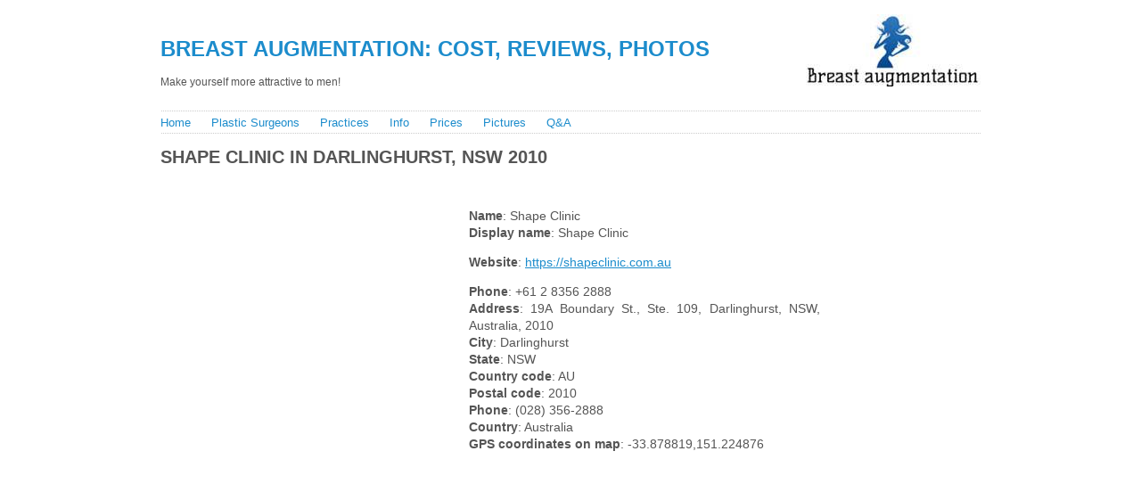

--- FILE ---
content_type: text/html; charset=utf-8
request_url: https://breast-aug.com/shape-clinic-in-darlinghurst-nsw-2010/index.html
body_size: 6784
content:
<!DOCTYPE html PUBLIC "-//W3C//DTD XHTML 1.0 Transitional//EN" "https://www.w3.org/TR/xhtml1/DTD/xhtml1-transitional.dtd"><html xmlns="https://www.w3.org/1999/xhtml" lang="en-US">
 

<head profile="https://gmpg.org/xfn/11"><meta name=viewport content="width=device-width, initial-scale=1"><meta http-equiv="Content-Type" content="text/html; charset=UTF-8" />
<title>Shape Clinic in Darlinghurst, NSW 2010 » Breast Augmentation: Cost, Reviews, Photos</title>
<link rel="apple-touch-icon" sizes="57x57" href="../apple-icon-57x57.png"><link rel="apple-touch-icon" sizes="60x60" href="../apple-icon-60x60.png"><link rel="apple-touch-icon" sizes="72x72" href="../apple-icon-72x72.png"><link rel="apple-touch-icon" sizes="76x76" href="../apple-icon-76x76.png"><link rel="apple-touch-icon" sizes="114x114" href="../apple-icon-114x114.png"><link rel="apple-touch-icon" sizes="120x120" href="../apple-icon-120x120.png"><link rel="apple-touch-icon" sizes="144x144" href="../apple-icon-144x144.png"><link rel="apple-touch-icon" sizes="152x152" href="../apple-icon-152x152.png"><link rel="apple-touch-icon" sizes="180x180" href="../apple-icon-180x180.png"><link rel="icon" type="image/png" sizes="192x192"  href="../android-icon-192x192.png"><link rel="icon" type="image/png" sizes="32x32" href="../favicon-32x32.png"><link rel="icon" type="image/png" sizes="96x96" href="../favicon-96x96.png"><link rel="icon" type="image/png" sizes="16x16" href="../favicon-16x16.png"><link rel="manifest" href="../manifest.json"><meta name="msapplication-TileColor" content="#ffffff"><meta name="msapplication-TileImage" content="../ms-icon-144x144.png"><meta name="theme-color" content="#ffffff"><meta property="og:title" content="Shape Clinic in Darlinghurst, NSW 2010 » "/><meta property="og:image" content="../wp-content/uploads/2023/12/Steven-Liew-FRACS-.jpg"/>
<meta property="og:site_name" content="Advanced Aesthetic Surgery"/><meta name="twitter:card" content="summary_large_image"/>
<meta name="twitter:site" content="@atlantabreast"/><meta name="twitter:title" content="Shape Clinic in Darlinghurst, NSW 2010 » "/>
<meta name="twitter:description" content="Name: Shape Clinic Display name: Shape Clinic Website: https://shapeclinic.com.au Phone: +61 2 8356 2888 Address: 19A Boundary St., Ste. 109, Darlinghurst, NSW, Australia, 2010 City: Darlinghurst State: NSW Country code: AU Postal code: 2010 Phone:"/><meta name="twitter:image" content="../wp-content/uploads/2023/12/Steven-Liew-FRACS-.jpg"/><script type="application/ld+json">[{"@context": "https://schema.org/","@id": "https://breast-aug.com","@type": "Organization","name": "Breast Augmentation: Cost, Reviews, Photos","url": "https://breast-aug.com","logo": "https://breast-aug.com/android-icon-192x192.png","sameas": ["https://www.facebook.com/tomlintnermd/", "https://twitter.com/atlantabreast", "https://www.youtube.com/user/drtomlintner", "https://www.pinterest.ru/tomlintnermd/", "https://www.instagram.com/drtomlintner/"],"contactPoint":{"telephone": "+1-770-771-5151","contactType": "customer service","contactOption":"TollFree","areaServed":["US","CA"]}},{"@context": "https://schema.org/","@id": "Thomas B. Lintner MD","@type": "Physician","url": "https://breast-aug.com/about/","name": "Advanced Aesthetic Surgery","image": "https://breast-aug.com/wp-content/uploads/2017/08/18-Year-Old-Woman-Treated-With-Tummy-Tuck-By-Doctor-Melissa-Johnson-MD-Springfield-Plastic-Surgeon-300x113.jpg","priceRange":"$3000 - $9000","address": [{"@type": "PostalAddress","streetAddress": "711 Canton Rd NE #400","addressLocality": "Marietta","addressRegion": "GA","postalCode": "30060","telephone": "+1-770-771-5151"}],"employee": [ "Thomas B. Lintner MD"],"aggregateRating":{"@type": "AggregateRating","ratingValue": "4.6","reviewCount": "22"},"geo": {"@type": "GeoCoordinates","latitude": "33.9699053","longitude": "-84.5482276"}}, {"@context": "https://schema.org","@type": "Person","url": "https://breast-aug.com/about/","image": "https://breast-aug.com/wp-content/uploads/2017/08/18-Year-Old-Woman-Treated-With-Tummy-Tuck-By-Doctor-Melissa-Johnson-MD-Springfield-Plastic-Surgeon-300x113.jpg","jobTitle": "Plastic Surgeon","name": "Thomas Lintner","telephone": "+1-770-771-5151"}, {"@context": "https://schema.org/","@type": "WebSite","url": "https://breast-aug.com","name": "Thomas B. Lintner MD","about": "Make yourself more attractive to men!","potentialAction": {"@type": "SearchAction","target": "https://breast-aug.com/?s={search_term_string}","query-input": "required name=search_term_string"}}]</script><style type="text/css">
#hmenu,#polosa{background:url(../wp-content/themes/Theme002/images/border_h.png) bottom repeat-x}#content,#hmenu ul,body{margin:0}#hmenu ul,#hmenu ul li{display:inline;padding:0}#content,#hmenu ul,#hmenu ul li,.post,body,p img{padding:0}.commentlist li,ul.children li{list-style:none}#breadcrumb a,#footer{color:#888}#backlinkarticle,#backlinkarticle a,#breadcrumb a,#header a,#hmenu a,#nextlink a,#prevlink a{text-decoration:none}#footer,.brstyle,.clear,.navigation,.post{clear:both}body{font-size:62.5%;font-family:'Lucida Grande',Sans-Serif;color:#555}h1,h2,h3,h4,h5,h6{font-family:'Trebuchet MS','Lucida Grande',Arial,Sans-Serif;font-weight:700;text-transform:uppercase;text-align:left}h1{font-size:2.4em}h2{font-size:2em}#header .description,h3{font-size:1.2em}h4{font-size:1em}strong{color:#666}a{color:#1C8CCC}a:hover{color:#CC1C8C}hr{display:none}a img{border:none}#page{margin:0 auto;width:920px}#headerimage{padding:25px 0 15px;background:url(../wp-content/themes/Theme002/images/logo-big.jpg) right no-repeat}#hmenu{margin-bottom:15px;padding:5px 0}#content{width:740px;float:left}#sidebar{width:160px;float:right}#hmenu ul li{margin:0 20px 0 0;font-size:small;font-weight:400}.post hr,img.centered{display:block}#hmenu ul li#hmenu_rss{background:url(../wp-content/themes/Theme002/images/rss.png) no-repeat;padding-left:20px}.post{margin:0;text-align:justify;overflow:hidden}.navigation .alignleft,.post h2{text-align:left}.post h2{margin:0 0 10px}.post h3.post-title{font-weight:700;font-size:1.8em;margin:0;padding:0;text-align:left}div.archive-title{font-size:1.6em;font-weight:700}.postmetadata{clear:both;font-size:1.1em;color:#888}.entry{font-size:1.4em;line-height:1.4em;margin:20px 0}.entry ol{list-style-type:decimal}.entry ol ol{list-style-type:lower-alpha}.entry ol ol ol{list-style-type:lower-roman}p img{max-width:100%}img.centered{margin-left:auto;margin-right:auto}.alignleft,.alignright{padding:0;display:inline}.alignright{margin:2px 0 5px 10px;float:right}.alignleft{margin:2px 10px 5px 0;float:left}.aligncenter,div.aligncenter{display:block;margin-left:auto;margin-right:auto}.navigation .alignright{text-align:right}#adbannerend,#footer,#h2attachment,.center,.wp-caption{text-align:center}.navigation{font-size:1.2em;margin:20px 0}.wp-caption{max-width:100%;border:1px solid #ccc;background-color:#f3f3f3;padding:4px 0 0}.wp-caption img{margin:0;padding:0;border:0}.wp-caption p.wp-caption-text{font-size:11px;line-height:17px;padding:0 4px 5px;margin:0}.hidden{display:none}#comments{font-size:1.4em;line-height:1.4em}.commentlist{margin:20px 0;padding:0 0 1px;background:url(../wp-content/themes/Theme002/images/border_h.png) bottom repeat-x}.commentlist li{margin:0;padding:0;background:url(../wp-content/themes/Theme002/images/border_h.png) top repeat-x}li.comment div,li.pingback div{padding:20px;overflow:auto}li.comment div div,li.pingback div div{padding:0;overflow:visible}.commentlist li.even{background-color:#fafafa}.commentlist li.odd{background-color:#f6f6f6}img.avatar{float:right;border:1px solid #eee;padding:2px;margin:0;background:#fff}.comment-meta,.reply{margin:0;padding:0;font-size:.8em}.comment-author cite{font-style:normal;font-weight:700}textarea#comment{width:100%}#comments div.navigation{font-size:.8em}#footer{padding:10px;margin:20px 0;background:url(../wp-content/themes/Theme002/images/border_h.png) top repeat-x;font-size:1.1em}#adsense{margin-left:-5px}#adbannerbigfloat{float:left;margin:5px 10px 5px 0}#adbannerend{margin-top:15px;display:block}#backlinkarticle{margin:0}#backlinkarticle a{font-weight:400}#h2attachment{margin:16px 0}#morelink{margin:5px;text-align:right;font:12px/1.5 verdana,sans-serif;font-weight:700}#prevlink{float:left;margin:10px 0}#nextlink{float:right;margin:10px 0}.brstyle2columns,.brstyle3columns{display:none}@media screen and (max-width:939px){#adbannerend,.mobilecentered{text-align:center}#adsense{margin:10px .5%}#headerimage{padding:20px 1%;background:url(../wp-content/themes/Theme002/images/logo-big.jpg) 99% 100% no-repeat}#hmenu{margin:0 1% 10px}#backlinkarticle,#polosa{margin:0 1%}#page{width:100%}#sidebar{width:160px;float:right;margin-right:1%}#content{width:770px;max-width:80%;float:left}#adbannerend{float:none;margin:10px 0;display:block;clear:both}h1{margin-bottom:0;margin-top:2%}.post h2{font-size:2em;margin:0 1%}.entry{margin-left:1%}#footer{margin:0 1%}.alignright{margin:2px 0 5px 7px}.alignleft{margin:2px 5px 7px 0}#comments{margin:10px 1% 0}}@media screen and (max-width:919px){#adbannerend,.mobilecentered{text-align:center}#adsense{margin:10px .5%}#headerimage{padding:15px 1%;background:url(../wp-content/themes/Theme002/images/logo-medium.jpg) 99% 100% no-repeat}#hmenu{margin:0 1% 10px}#polosa{margin:0 1%}#page{width:100%}#sidebar{width:120px;float:right;margin-right:1%}#content{width:770px;max-width:84%;float:left}#adbannerend{float:none;margin:10px 0;display:block;clear:both}h1{font-size:2.2em;margin-bottom:0;margin-top:2%}.post h2{font-size:2em;margin:0 1%}.entry{margin-left:1%}#footer{margin:0 1%}#comments{margin:10px 1% 0}}@media screen and (max-width:900px){#content{max-width:83.5 %}}@media screen and (max-width:875px){#content{max-width:83%}}@media screen and (max-width:850px){#content{max-width:82.5%}}@media screen and (max-width:800px){#content{max-width:81.5%}h1{font-size:2em}}@media screen and (max-width:767px){#content,#page{width:100%}#adbannerend,.mobilecentered{text-align:center}#content,.wp-caption,iframe,img{max-width:100%}#headerimage{padding:10px 1%;background:url(../wp-content/themes/Theme002/images/logo-small.jpg) 99% 100% no-repeat}#content{float:none}h3{font-size:1em}h1{font-size:2em;margin-bottom:0;margin-top:2%}#hmenu{margin:0 1% 10px;padding:5px 0}#polosa{margin:0 1%}#header .description{margin-top:5px}#footer,.entry,.post h2{margin:0 1%}#hmenu ul li{font-size:small;margin-right:10px}p img{padding:0;max-width:90%}#content ol,#content ul{padding-left:5%}#sidebar{display:none}#adsense{margin:10px .5%}#adbannerbigfloat{float:left;margin:5px 10px 5px 0}#adbannerend{float:none;margin:10px -1%;display:block;clear:both}#footer{padding:10px}.entry{font-size:1.4em;line-height:1.4em}img{height:auto}.post h2{font-size:1.8em}#h2attachment,#nextlink,#prevlink{margin:10px 0}#comments h3,#morelink{margin:0}#comments{font-size:1.3em;line-height:1.3em;margin:10px 1% 0}li.comment div,li.pingback div{padding:10px 0;overflow:auto;text-align:justify}#backlinkarticle{margin:0 1%;font-size:small}#h2attachment{font-size:1.6em}iframe{max-height:auto}}@media screen and (max-width:500px){#comments,.entry{font-size:1.3em;line-height:1.3em}.alignright{margin:2px 0 5px 5px}.alignleft{margin:2px 5px 5px 0}}@media screen and (max-width:479px){#content,#page{width:100%}.wp-caption,img{max-width:100%}#adbannerbigfloat,#adbannerend{text-align:center;display:block}#comments,.entry{line-height:1.3em}.brstyle{display:none}.brstyle3columns{display:inline;clear:both}#headerimage{padding:0 2%;background:0 0}h3{font-size:1em}h1{font-size:large;margin-bottom:0;margin-top:2%}#hmenu{margin:0 2% 5%}#polosa{margin:0 2%}#header .description{margin-top:5px}#hmenu ul li{display:block;padding:4px 0;font-size:medium}#content ol,#content ul{padding-left:6%}#content{float:none}#sidebar{display:none}#adbannerbigfloat{float:none;margin:0 -2% 10px;clear:both}#adbannerend{float:none;margin:15px -2%;clear:both}#footer{padding:10px;margin:0 2%}.entry{margin:0 2%;font-size:1.3em}.alignleft,.alignright{margin:0 auto;display:block;float:none}img{height:auto}.post h2{font-size:1.6em;margin:0 0 10px;text-align:center}#h2attachment,#nextlink,#prevlink{margin:10px 0}#comments h3,#morelink{margin:0}#comments{font-size:1.3em;margin:10px 2% 0}#footer p{line-height:2.2em}li.comment div,li.pingback div{padding:10px 0;overflow:auto;text-align:justify}#backlinkarticle{margin:0 2%;font-size:small}#h2attachment{font-size:1.6em}.comment-meta{margin-top:9px}.aligncenter img{max-width:97.5%}iframe{max-width:100%;max-height:auto}#ul-in-page ul li{padding:5px 0}}@media screen and (max-width:319px){#content,#page{width:100%}#adbannerbigfloat,#adbannerend{text-align:center;display:block}#comments,.entry{line-height:1.3em}.wp-caption,iframe{max-width:100%}.brstyle,.brstyle3columns{display:none}.brstyle2columns{display:inline;clear:both}#headerimage{padding:0 2%;background:0 0}h3{font-size:1em}#hmenu ul li,h1{font-size:small}h1{margin-bottom:0;margin-top:2%}#hmenu{margin:0 2% 5%}#polosa{margin:0 2%}#header .description{margin-top:5px}#hmenu ul li{display:block;padding:1px 0}#content ol,#content ul{padding-left:10%}#content{float:none}#sidebar{display:none}#adbannerbigfloat{float:none;margin:0 -2% 10px;clear:both}#adbannerend{float:none;margin:15px -2%;clear:both}#footer{padding:10px;margin:0 2%}.entry{margin:0 2%;font-size:1.2em}.alignleft,.alignright{margin:0 auto;display:block;float:none}img{max-width:96%;height:auto}.post h2{font-size:1.6em;margin:0 0 10px;text-align:center}#h2attachment,#nextlink,#prevlink{margin:10px 0}#comments h3,#morelink{margin:0}#comments{font-size:1.3em;margin:10px 2% 0}li.comment div,li.pingback div{padding:10px 0;overflow:auto;text-align:justify}#backlinkarticle{margin:0 2%}#h2attachment{font-size:1.6em}#footer p{line-height:1em}.comment-meta{margin-top:0}iframe{max-height:auto}}.adbanner{display:inline-block;width:728px;height:90px}@media (min-width:120px){.adbanner{width:120px;height:240px}}@media (min-width:125px){.adbanner{width:125px;height:125px}}@media (min-width:190px){.adbanner{width:180px;height:150px}}@media (min-width:210px){.adbanner{width:200px;height:200px}}@media (min-width:240px){.adbanner{width:234px;height:60px}}@media (min-width:250px){.adbanner{width:250px;height:250px}}@media (min-width:320px){.adbanner{width:320px;height:100px}}@media (min-width:480px){.adbanner{width:468px;height:60px}}@media (min-width:870px){.adbanner{width:728px;height:90px}}.adbannerbigcenter{display:inline-block;width:336px;height:280px}@media (min-width:120px){.adbannerbigcenter{width:120px;height:240px}}@media (min-width:125px){.adbannerbigcenter{width:125px;height:125px}}@media (min-width:190px){.adbannerbigcenter{width:180px;height:150px}}@media (min-width:210px){.adbannerbigcenter{width:200px;height:200px}}@media (min-width:244px){.adbannerbigcenter{width:234px;height:60px}}@media (min-width:250px){.adbannerbigcenter{width:250px;height:250px}}@media (min-width:320px){.adbannerbigcenter{width:300px;height:250px}}@media (min-width:480px){.adbannerbigcenter{width:300px;height:250px}}@media (min-width:800px){.adbannerbigcenter{width: 336px; height: 280px}}.adbannersidebar{display:inline-block;width:160px;height:600px}@media (min-width:768px){.adbannersidebar{width:120px;height:600px}}@media (min-width:920px){.adbannersidebar{width:160px;height:600px}}
</style>
<script async src="https://pagead2.googlesyndication.com/pagead/js/adsbygoogle.js"></script>
<script>(adsbygoogle = window.adsbygoogle || []).push({google_ad_client: "ca-pub-2033726250019604",enable_page_level_ads: true});</script></head><body>
<div id="page"><div id="header" itemscope itemtype="https://schema.org/WPHeader"><div id="headerimage"><h1 itemprop="headline"><a href="../index.html">Breast Augmentation: Cost, Reviews, Photos</a></h1>
<div class="description" itemprop="description">Make yourself more attractive to men!</div>	
</div></div><div id="polosa"><br></div>
<script async src="https://pagead2.googlesyndication.com/pagead/js/adsbygoogle.js"></script>
<script>
var w = window.innerWidth || document.documentElement.clientWidth || document.body.clientWidth || screen.width ;
if (w <= 259 && w >= 200) { document.write ('<ins class="adsbygoogle" style="float:right;padding-top:10px;display:inline-block;width:120px;height:90px" data-ad-client="ca-pub-2033726250019604" data-ad-slot="1324051360"></ins>')};
if (w <= 299 && w >= 260) { document.write ('<ins class="adsbygoogle" style="float:right;padding-top:10px;display:inline-block;width:160px;height:90px" data-ad-client="ca-pub-2033726250019604" data-ad-slot="6951782564"></ins>')};
if (w <= 349 && w >= 300) { document.write ('<ins class="adsbygoogle" style="float:right;padding-top:10px;display:inline-block;width:180px;height:90px" data-ad-client="ca-pub-2033726250019604" data-ad-slot="3998316165"></ins>')};
if (w <= 479 && w >= 350) { document.write ('<ins class="adsbygoogle" style="float:right;padding-top:10px;display:inline-block;width:200px;height:90px" data-ad-client="ca-pub-2033726250019604" data-ad-slot="2521582968"></ins>')};
</script><script>(adsbygoogle = window.adsbygoogle || []).push({});</script><div id="hmenu"> 
<ul><li class="page_item page-item-343"><a itemprop="url" href="../index.html">Home</a></li>
<li class="page_item page-item-11985"><a itemprop="url" href="../plastic-surgeons/index.html">Plastic Surgeons</a></li>
<li class="page_item page-item-11986"><a itemprop="url" href="../practices/index.html">Practices</a></li>
<li class="page_item page-item-341"><a itemprop="url" href="../breast-augmentation-information/index.html">Info</a></li>
<li class="page_item page-item-5855"><a itemprop="url" href="../prices/index.html">Prices</a></li>
<li class="page_item page-item-344"><a itemprop="url" href="../breast-augmentation-pictures/index.html">Pictures</a></li>
<li class="page_item page-item-345"><a itemprop="url" href="../breast-augmentation-questions-and-answers/index.html">Q&#038;A</a></li>
</ul></div><div id="content"><div class="post" id="post-14289">
<h2><div class="entry-title">Shape Clinic in Darlinghurst, NSW 2010</div></h2>
<div id="adsense"><script async src="https://pagead2.googlesyndication.com/pagead/js/adsbygoogle.js"></script>
<script>
var w = window.innerWidth || document.documentElement.clientWidth || document.body.clientWidth || screen.width ;
if (w >= 870) { document.write ('<ins class="adsbygoogle" style="display:inline-block;width:728px;height:15px" data-ad-client="ca-pub-2033726250019604"  data-ad-slot="3443793768"></ins>')}; 
if (w >= 768  && w < 870) { document.write ('<ins class="adsbygoogle" style="display:inline-block;width:468px;height:15px" data-ad-client="ca-pub-2033726250019604"  data-ad-slot="3769707768"></ins>')};
if (w >= 740 && w <  768) { document.write ('<ins class="adsbygoogle" style="display:inline-block;width:728px;height:15px" data-ad-client="ca-pub-2033726250019604"  data-ad-slot="3443793768"></ins>')}; 
if (w < 740  && w >= 480) { document.write ('<ins class="adsbygoogle" style="display:inline-block;width:468px;height:15px" data-ad-client="ca-pub-2033726250019604"  data-ad-slot="3769707768"></ins>')};
</script><script>(adsbygoogle = window.adsbygoogle || []).push({});</script></div>
<div class="entry entry-content"><div id="adbannerbigfloat"><script async src="https://pagead2.googlesyndication.com/pagead/js/adsbygoogle.js"></script>
<ins class="adsbygoogle adbannerbigcenter"
data-full-width-responsive="true"
data-ad-client="ca-pub-2033726250019604"
data-ad-slot="3909308567"></ins>
<script>(adsbygoogle = window.adsbygoogle || []).push({});</script></div>
<style>
	.card-container{display: grid;
		grid-gap: 10px;
		grid-template-columns: repeat(auto-fill, 220px);
		justify-content: center;}
	.card-dr{    border: 1px solid #999999;
		border-radius: 6px;
		display: flex;
		flex-direction: column;
		align-items: center;
		gap:5px;
		padding: 5px;
	}}
	.fullTable{display:table; border: 1px solid #000; margin-bottom:10px}
	.fullTableRow {display:table-row;}
	.fullTableCell, .fullTableHead {border: 1px solid #999999;display:table-cell;padding: 3px 10px;}
	.fullTableHead {background-color:#EEE;text-align:center;font-weight:bold; vertical-align: middle}</style>
<style type="text/css">.divTable{display:table;border:none;padding:5px 0; margin: 10px 0;}.divTableCellRight{display:table-cell;padding-left:5px;border-left:1px solid #999999}.divTableCellLeft{display:table-cell}</style>
<div><b>Name</b>: Shape Clinic</div>
<div><b>Display name</b>: Shape Clinic</div>
<p><b>Website</b>: <a target='_blank' href='https://shapeclinic.com.au/'>https://shapeclinic.com.au</a></p>
<div><b>Phone</b>: +61 2 8356 2888</div>
<div><b>Address</b>: 19A Boundary St., Ste. 109, Darlinghurst, NSW, Australia, 2010</div>
<div><b>City</b>: Darlinghurst</div>
<div><b>State</b>: NSW</div>
<div><b>Country code</b>: AU</div>
<div><b>Postal code</b>: 2010</div>
<div><b>Phone</b>: (028) 356-2888</div>
<div><b>Country</b>: Australia</div>
<div><b>GPS coordinates on map</b>: -33.878819,151.224876</div>
<p><iframe width="100%" height="250" id="iframe" frameborder="0" scrolling="no" marginheight="0" marginwidth="0"></iframe><script>
document.addEventListener("DOMContentLoaded", function(){
setTimeout(function(){
const iframe = document.getElementById("iframe");
iframe.src=src="https://maps.google.com/maps?width=100%&height=250&hl=en&q=-33.878819,151.224876&ie=UTF8&t=&z=14&iwloc=B&output=embed";
}, 2000);});
</script></p>
<div class="divTable"></div>
<div class="divTable">
<div class="divTableCellLeft"><b>Treatments</b>:&nbsp;</div>
<div class="divTableCellRight">
<ul style="padding:0 20px;margin: 0">
<li>Breast Augmentation</li>
<li>Breast Implants</li>
<li>Facelift</li>
</ul>
</div>
</div>
<div class="divTable"></div>
<h3>RealSelf Info</h3>
<div><b>Profile created</b>: Oct 26, 2021</div>
<div><b>Profile modified</b>: Oct 26, 2021</div>
<div><b>RealSelf&#8217;s PRO</b>: No</div>
<h3>Doctors</h3>
<div class="card-container">
<div class="card-dr"><div itemprop="image" itemscope itemtype="https://schema.org/ImageObject" id="attachment_14290" class="wp-caption aligncenter" style="width: 138px"><meta itemprop="width" content="128"><meta itemprop="height" content="128"><img itemprop="url" itemprop="image" src="../wp-content/uploads/2023/12/Steven-Liew-FRACS-.jpg" alt="" width="128" height="128" class="size-medium wp-image-14290" /><p class="wp-caption-text">Steven Liew, FRACS</p></div></p>
<div><b>Name</b>: Steven Liew, FRACS</div>
<div><b>Rating</b>: 5.0</div>
</div>
</div>
<h3>Staff</h3>
<div class="card-container">
<div class="card-dr">
<div><b>Name</b>: Laura Nicholas</div>
<div><b>Position</b>: Staff</div>
</div>
</div>
<p>Last updated on 12/05/2023</p>
<div id="adbannerend"><script async src="https://pagead2.googlesyndication.com/pagead/js/adsbygoogle.js"></script>
<ins class="adsbygoogle adbanner"
data-full-width-responsive="true"
data-ad-client="ca-pub-2033726250019604"
data-ad-slot="3909308567"></ins>
<script>(adsbygoogle = window.adsbygoogle || []).push({});</script></div>
</div></div>

<!-- You can start editing here. -->
<div id="comments">

			<!-- If comments are closed. -->

	

</div>
</div>
<div id="sidebar">
<script async src="https://pagead2.googlesyndication.com/pagead/js/adsbygoogle.js"></script>
<ins class="adsbygoogle adbannersidebar"
data-ad-client="ca-pub-2033726250019604"
data-ad-slot="3909308567"></ins>
<script>(adsbygoogle = window.adsbygoogle || []).push({});</script><br><br>
<script>document.addEventListener("DOMContentLoaded", function(){
setTimeout(function(){
let p=document.createElement("script"); p.async = true;
p.defer = true; p.dataset.pinHover="true";
p.src="https://assets.pinterest.com/js/pinit.js";
let f=document.createElement("script"); f.async = true;
f.crossorigin ="anonymous"; f.nonce="grI0xekd";
f.src="https://connect.facebook.net/en_US/sdk.js#xfbml=1&version=v8.0";
let t=document.createElement("script"); t.async = true; t.charset="utf-8";
t.src="https://platform.twitter.com/widgets.js";
window.ym=window.ym||function(){(window.ym.a=window.ym.a||[]).push(arguments)};
window.ym.l=1*new Date();
const yand=document.createElement("script"); yand.async=1;
yand.src="https://mc.yandex.ru/metrika/tag.js";
ym(44913592, "init", {clickmap:true, trackLinks:true,  accurateTrackBounce:true });
document.body.append(p,f,t,yand);
}, 3500);});</script>
<br><div id="fb-root"></div>
<div class="fb-like" data-href="https://breast-aug.com/shape-clinic-in-darlinghurst-nsw-2010/" data-layout="box_count" data-action="like" data-size="small" data-show-faces="true" data-share="true"></div>
<a href="https://twitter.com/share" class="twitter-share-button" data-show-count="true">Tweet</a>
<br><br>
<link rel='dns-prefetch' href='https://ajax.googleapis.com/' />
<link rel='dns-prefetch' href='https://s.w.org/' />
<link rel="canonical" href="index.html" />
		<style type="text/css">.recentcomments a{display:inline !important;padding:0 !important;margin:0 !important;}</style>
		<link rel="amphtml" href="amp/index.html"></div><div id="footer"><p>©2024 - Breast Augmentation by Thomas Lintner, tel: <a href="tel:17707715151">+1-770-771-5151</a> mail: <a href="mailto:support@breast-aug.com">support@breast-aug.com</a> | <a href="index.html">About</a> | <a href="index.html">Reviews</a> | <a href="index.html">Contact Us</a> | <a href="index.html">Privacy Policy</a><p><a rel="nofollow" target="_blank" href="https://www.youtube.com/user/drtomlintner"><img src="../wp-content/themes/Theme002/images/youtube-small.png" alt="YouTube"></a><a rel="nofollow" target="_blank" href="https://www.facebook.com/tomlintnermd/"><img src="../wp-content/themes/Theme002/images/facebook-small.png" alt="Facebook"></a><a rel="nofollow" target="_blank" href="https://twitter.com/atlantabreast"><img src="../wp-content/themes/Theme002/images/twitter-small.png" alt="Twitter"></a><a rel="nofollow" target="_blank" href="https://www.instagram.com/drtomlintner/"><img src="../wp-content/themes/Theme002/images/instagram-small.png" alt="Instagram"></a><a rel="nofollow" target="_blank" href="https://www.pinterest.ru/tomlintnermd/"><img src="../wp-content/themes/Theme002/images/pinterest-small.png" alt="Pinterest"></a></p><span itemscope="" itemtype="https://schema.org/BreadcrumbList" id="breadcrumb"><span itemscope="" itemprop="itemListElement" itemtype="https://schema.org/ListItem">
<a itemprop="item" title="Breast Augmentation" href="../index.html"><span itemprop="name">Home</span><meta itemprop="position" content="1"></a>
</span>  » <span itemscope="" itemprop="itemListElement" itemtype="https://schema.org/ListItem"><a itemprop="item" title="Breast Augmentation" href="index.html#Breast-Augmentation"><span itemprop="name">❺❺❺❺❺ ‹ Breast Augmentation</span><meta itemprop="position" content="2"></a></span></span><script type='text/javascript' src='https://ajax.googleapis.com/ajax/libs/jquery/1.12.4/jquery.min.js'></script>
	</p></div></div><script defer src="https://static.cloudflareinsights.com/beacon.min.js/vcd15cbe7772f49c399c6a5babf22c1241717689176015" integrity="sha512-ZpsOmlRQV6y907TI0dKBHq9Md29nnaEIPlkf84rnaERnq6zvWvPUqr2ft8M1aS28oN72PdrCzSjY4U6VaAw1EQ==" data-cf-beacon='{"version":"2024.11.0","token":"508107bb15e04de2befeabbced979703","r":1,"server_timing":{"name":{"cfCacheStatus":true,"cfEdge":true,"cfExtPri":true,"cfL4":true,"cfOrigin":true,"cfSpeedBrain":true},"location_startswith":null}}' crossorigin="anonymous"></script>
</body>
 
</html>
  


--- FILE ---
content_type: text/html; charset=utf-8
request_url: https://www.google.com/recaptcha/api2/aframe
body_size: 264
content:
<!DOCTYPE HTML><html><head><meta http-equiv="content-type" content="text/html; charset=UTF-8"></head><body><script nonce="d481Zgw7kc6vEffetEfo_w">/** Anti-fraud and anti-abuse applications only. See google.com/recaptcha */ try{var clients={'sodar':'https://pagead2.googlesyndication.com/pagead/sodar?'};window.addEventListener("message",function(a){try{if(a.source===window.parent){var b=JSON.parse(a.data);var c=clients[b['id']];if(c){var d=document.createElement('img');d.src=c+b['params']+'&rc='+(localStorage.getItem("rc::a")?sessionStorage.getItem("rc::b"):"");window.document.body.appendChild(d);sessionStorage.setItem("rc::e",parseInt(sessionStorage.getItem("rc::e")||0)+1);localStorage.setItem("rc::h",'1769897941521');}}}catch(b){}});window.parent.postMessage("_grecaptcha_ready", "*");}catch(b){}</script></body></html>